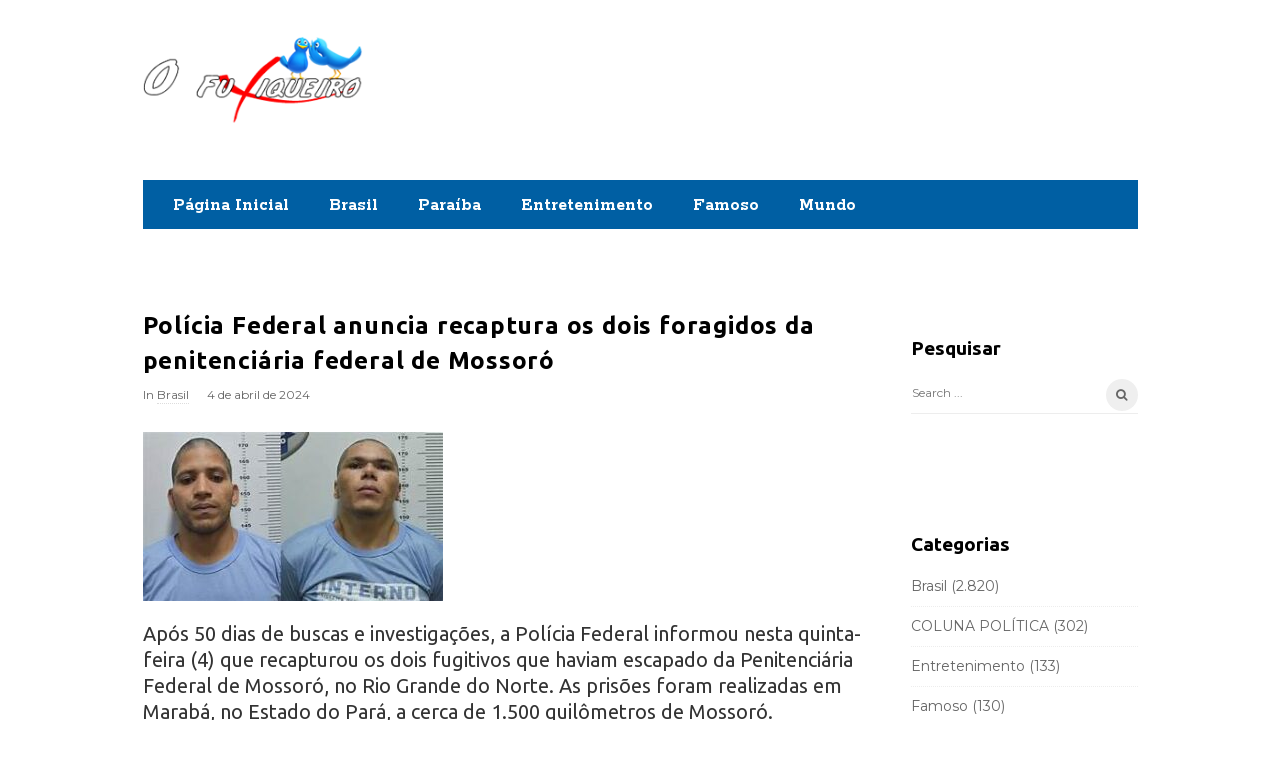

--- FILE ---
content_type: text/html; charset=UTF-8
request_url: https://ofuxiqueiro.com.br/policia-federal-anuncia-recaptura-os-dois-foragidos-da-penitenciaria-federal-de-mossoro/
body_size: 13997
content:
<!DOCTYPE html>
<html lang="pt-BR" class="no-js">
<head>
	<meta charset="UTF-8">
	<meta name="viewport" content="width=device-width, initial-scale=1, maximum-scale=1">
	<meta http-equiv="X-UA-Compatible" content="IE=edge">
	<link rel="profile" href="https://gmpg.org/xfn/11">
	<link rel="pingback" href="https://ofuxiqueiro.com.br/xmlrpc.php">


	<!-- Google tag (gtag.js) -->
<script async src="https://www.googletagmanager.com/gtag/js?id=G-L3GDNRJMXP"></script>
<script>
  window.dataLayer = window.dataLayer || [];
  function gtag(){dataLayer.push(arguments);}
  gtag('js', new Date());

  gtag('config', 'G-L3GDNRJMXP');
</script>



			<link rel="shortcut icon" href="https://fofocadodia.com.br/wp-content/uploads/2018/03/favicon.png" title="Favicon" />
		<!--[if lt IE 9]>
	<script src="https://ofuxiqueiro.com.br/wp-content/themes/writing/js/html5.js"></script>
	<![endif]-->
	<script>(function(){document.documentElement.className='js'})();</script>


	 <!-- start open graph tags tags --> 
    <meta property="og:type" content="article" />


        	<meta property="og:title" content="Polícia Federal anuncia recaptura os dois foragidos da penitenciária federal de Mossoró" />
    	<meta property="og:url" content="https://ofuxiqueiro.com.br/policia-federal-anuncia-recaptura-os-dois-foragidos-da-penitenciaria-federal-de-mossoro/" />
	
        <meta property="og:image" content="https://ofuxiqueiro.com.br/wp-content/uploads/2024/04/foragidos-300x169.jpg" />
		  
	<title>Polícia Federal anuncia recaptura os dois foragidos da penitenciária federal de Mossoró &#8211; O Fuxiqueiro</title>
<meta name='robots' content='max-image-preview:large' />
	<style>img:is([sizes="auto" i], [sizes^="auto," i]) { contain-intrinsic-size: 3000px 1500px }</style>
	<link rel='dns-prefetch' href='//apis.google.com' />
<link rel='dns-prefetch' href='//fonts.googleapis.com' />
<link rel="alternate" type="application/rss+xml" title="Feed para O Fuxiqueiro &raquo;" href="https://ofuxiqueiro.com.br/feed/" />
<link rel="alternate" type="application/rss+xml" title="Feed de comentários para O Fuxiqueiro &raquo;" href="https://ofuxiqueiro.com.br/comments/feed/" />
<link rel="alternate" type="application/rss+xml" title="Feed de comentários para O Fuxiqueiro &raquo; Polícia Federal anuncia recaptura os dois foragidos da penitenciária federal de Mossoró" href="https://ofuxiqueiro.com.br/policia-federal-anuncia-recaptura-os-dois-foragidos-da-penitenciaria-federal-de-mossoro/feed/" />
<script type="text/javascript">
/* <![CDATA[ */
window._wpemojiSettings = {"baseUrl":"https:\/\/s.w.org\/images\/core\/emoji\/16.0.1\/72x72\/","ext":".png","svgUrl":"https:\/\/s.w.org\/images\/core\/emoji\/16.0.1\/svg\/","svgExt":".svg","source":{"concatemoji":"https:\/\/ofuxiqueiro.com.br\/wp-includes\/js\/wp-emoji-release.min.js?ver=7b95c9c9173c6c7c7fd8d826f7f74f72"}};
/*! This file is auto-generated */
!function(s,n){var o,i,e;function c(e){try{var t={supportTests:e,timestamp:(new Date).valueOf()};sessionStorage.setItem(o,JSON.stringify(t))}catch(e){}}function p(e,t,n){e.clearRect(0,0,e.canvas.width,e.canvas.height),e.fillText(t,0,0);var t=new Uint32Array(e.getImageData(0,0,e.canvas.width,e.canvas.height).data),a=(e.clearRect(0,0,e.canvas.width,e.canvas.height),e.fillText(n,0,0),new Uint32Array(e.getImageData(0,0,e.canvas.width,e.canvas.height).data));return t.every(function(e,t){return e===a[t]})}function u(e,t){e.clearRect(0,0,e.canvas.width,e.canvas.height),e.fillText(t,0,0);for(var n=e.getImageData(16,16,1,1),a=0;a<n.data.length;a++)if(0!==n.data[a])return!1;return!0}function f(e,t,n,a){switch(t){case"flag":return n(e,"\ud83c\udff3\ufe0f\u200d\u26a7\ufe0f","\ud83c\udff3\ufe0f\u200b\u26a7\ufe0f")?!1:!n(e,"\ud83c\udde8\ud83c\uddf6","\ud83c\udde8\u200b\ud83c\uddf6")&&!n(e,"\ud83c\udff4\udb40\udc67\udb40\udc62\udb40\udc65\udb40\udc6e\udb40\udc67\udb40\udc7f","\ud83c\udff4\u200b\udb40\udc67\u200b\udb40\udc62\u200b\udb40\udc65\u200b\udb40\udc6e\u200b\udb40\udc67\u200b\udb40\udc7f");case"emoji":return!a(e,"\ud83e\udedf")}return!1}function g(e,t,n,a){var r="undefined"!=typeof WorkerGlobalScope&&self instanceof WorkerGlobalScope?new OffscreenCanvas(300,150):s.createElement("canvas"),o=r.getContext("2d",{willReadFrequently:!0}),i=(o.textBaseline="top",o.font="600 32px Arial",{});return e.forEach(function(e){i[e]=t(o,e,n,a)}),i}function t(e){var t=s.createElement("script");t.src=e,t.defer=!0,s.head.appendChild(t)}"undefined"!=typeof Promise&&(o="wpEmojiSettingsSupports",i=["flag","emoji"],n.supports={everything:!0,everythingExceptFlag:!0},e=new Promise(function(e){s.addEventListener("DOMContentLoaded",e,{once:!0})}),new Promise(function(t){var n=function(){try{var e=JSON.parse(sessionStorage.getItem(o));if("object"==typeof e&&"number"==typeof e.timestamp&&(new Date).valueOf()<e.timestamp+604800&&"object"==typeof e.supportTests)return e.supportTests}catch(e){}return null}();if(!n){if("undefined"!=typeof Worker&&"undefined"!=typeof OffscreenCanvas&&"undefined"!=typeof URL&&URL.createObjectURL&&"undefined"!=typeof Blob)try{var e="postMessage("+g.toString()+"("+[JSON.stringify(i),f.toString(),p.toString(),u.toString()].join(",")+"));",a=new Blob([e],{type:"text/javascript"}),r=new Worker(URL.createObjectURL(a),{name:"wpTestEmojiSupports"});return void(r.onmessage=function(e){c(n=e.data),r.terminate(),t(n)})}catch(e){}c(n=g(i,f,p,u))}t(n)}).then(function(e){for(var t in e)n.supports[t]=e[t],n.supports.everything=n.supports.everything&&n.supports[t],"flag"!==t&&(n.supports.everythingExceptFlag=n.supports.everythingExceptFlag&&n.supports[t]);n.supports.everythingExceptFlag=n.supports.everythingExceptFlag&&!n.supports.flag,n.DOMReady=!1,n.readyCallback=function(){n.DOMReady=!0}}).then(function(){return e}).then(function(){var e;n.supports.everything||(n.readyCallback(),(e=n.source||{}).concatemoji?t(e.concatemoji):e.wpemoji&&e.twemoji&&(t(e.twemoji),t(e.wpemoji)))}))}((window,document),window._wpemojiSettings);
/* ]]> */
</script>
<style id='wp-emoji-styles-inline-css' type='text/css'>

	img.wp-smiley, img.emoji {
		display: inline !important;
		border: none !important;
		box-shadow: none !important;
		height: 1em !important;
		width: 1em !important;
		margin: 0 0.07em !important;
		vertical-align: -0.1em !important;
		background: none !important;
		padding: 0 !important;
	}
</style>
<link rel='stylesheet' id='wp-block-library-css' href='https://ofuxiqueiro.com.br/wp-includes/css/dist/block-library/style.min.css?ver=7b95c9c9173c6c7c7fd8d826f7f74f72' type='text/css' media='all' />
<style id='classic-theme-styles-inline-css' type='text/css'>
/*! This file is auto-generated */
.wp-block-button__link{color:#fff;background-color:#32373c;border-radius:9999px;box-shadow:none;text-decoration:none;padding:calc(.667em + 2px) calc(1.333em + 2px);font-size:1.125em}.wp-block-file__button{background:#32373c;color:#fff;text-decoration:none}
</style>
<style id='global-styles-inline-css' type='text/css'>
:root{--wp--preset--aspect-ratio--square: 1;--wp--preset--aspect-ratio--4-3: 4/3;--wp--preset--aspect-ratio--3-4: 3/4;--wp--preset--aspect-ratio--3-2: 3/2;--wp--preset--aspect-ratio--2-3: 2/3;--wp--preset--aspect-ratio--16-9: 16/9;--wp--preset--aspect-ratio--9-16: 9/16;--wp--preset--color--black: #000000;--wp--preset--color--cyan-bluish-gray: #abb8c3;--wp--preset--color--white: #ffffff;--wp--preset--color--pale-pink: #f78da7;--wp--preset--color--vivid-red: #cf2e2e;--wp--preset--color--luminous-vivid-orange: #ff6900;--wp--preset--color--luminous-vivid-amber: #fcb900;--wp--preset--color--light-green-cyan: #7bdcb5;--wp--preset--color--vivid-green-cyan: #00d084;--wp--preset--color--pale-cyan-blue: #8ed1fc;--wp--preset--color--vivid-cyan-blue: #0693e3;--wp--preset--color--vivid-purple: #9b51e0;--wp--preset--gradient--vivid-cyan-blue-to-vivid-purple: linear-gradient(135deg,rgba(6,147,227,1) 0%,rgb(155,81,224) 100%);--wp--preset--gradient--light-green-cyan-to-vivid-green-cyan: linear-gradient(135deg,rgb(122,220,180) 0%,rgb(0,208,130) 100%);--wp--preset--gradient--luminous-vivid-amber-to-luminous-vivid-orange: linear-gradient(135deg,rgba(252,185,0,1) 0%,rgba(255,105,0,1) 100%);--wp--preset--gradient--luminous-vivid-orange-to-vivid-red: linear-gradient(135deg,rgba(255,105,0,1) 0%,rgb(207,46,46) 100%);--wp--preset--gradient--very-light-gray-to-cyan-bluish-gray: linear-gradient(135deg,rgb(238,238,238) 0%,rgb(169,184,195) 100%);--wp--preset--gradient--cool-to-warm-spectrum: linear-gradient(135deg,rgb(74,234,220) 0%,rgb(151,120,209) 20%,rgb(207,42,186) 40%,rgb(238,44,130) 60%,rgb(251,105,98) 80%,rgb(254,248,76) 100%);--wp--preset--gradient--blush-light-purple: linear-gradient(135deg,rgb(255,206,236) 0%,rgb(152,150,240) 100%);--wp--preset--gradient--blush-bordeaux: linear-gradient(135deg,rgb(254,205,165) 0%,rgb(254,45,45) 50%,rgb(107,0,62) 100%);--wp--preset--gradient--luminous-dusk: linear-gradient(135deg,rgb(255,203,112) 0%,rgb(199,81,192) 50%,rgb(65,88,208) 100%);--wp--preset--gradient--pale-ocean: linear-gradient(135deg,rgb(255,245,203) 0%,rgb(182,227,212) 50%,rgb(51,167,181) 100%);--wp--preset--gradient--electric-grass: linear-gradient(135deg,rgb(202,248,128) 0%,rgb(113,206,126) 100%);--wp--preset--gradient--midnight: linear-gradient(135deg,rgb(2,3,129) 0%,rgb(40,116,252) 100%);--wp--preset--font-size--small: 13px;--wp--preset--font-size--medium: 20px;--wp--preset--font-size--large: 36px;--wp--preset--font-size--x-large: 42px;--wp--preset--spacing--20: 0.44rem;--wp--preset--spacing--30: 0.67rem;--wp--preset--spacing--40: 1rem;--wp--preset--spacing--50: 1.5rem;--wp--preset--spacing--60: 2.25rem;--wp--preset--spacing--70: 3.38rem;--wp--preset--spacing--80: 5.06rem;--wp--preset--shadow--natural: 6px 6px 9px rgba(0, 0, 0, 0.2);--wp--preset--shadow--deep: 12px 12px 50px rgba(0, 0, 0, 0.4);--wp--preset--shadow--sharp: 6px 6px 0px rgba(0, 0, 0, 0.2);--wp--preset--shadow--outlined: 6px 6px 0px -3px rgba(255, 255, 255, 1), 6px 6px rgba(0, 0, 0, 1);--wp--preset--shadow--crisp: 6px 6px 0px rgba(0, 0, 0, 1);}:where(.is-layout-flex){gap: 0.5em;}:where(.is-layout-grid){gap: 0.5em;}body .is-layout-flex{display: flex;}.is-layout-flex{flex-wrap: wrap;align-items: center;}.is-layout-flex > :is(*, div){margin: 0;}body .is-layout-grid{display: grid;}.is-layout-grid > :is(*, div){margin: 0;}:where(.wp-block-columns.is-layout-flex){gap: 2em;}:where(.wp-block-columns.is-layout-grid){gap: 2em;}:where(.wp-block-post-template.is-layout-flex){gap: 1.25em;}:where(.wp-block-post-template.is-layout-grid){gap: 1.25em;}.has-black-color{color: var(--wp--preset--color--black) !important;}.has-cyan-bluish-gray-color{color: var(--wp--preset--color--cyan-bluish-gray) !important;}.has-white-color{color: var(--wp--preset--color--white) !important;}.has-pale-pink-color{color: var(--wp--preset--color--pale-pink) !important;}.has-vivid-red-color{color: var(--wp--preset--color--vivid-red) !important;}.has-luminous-vivid-orange-color{color: var(--wp--preset--color--luminous-vivid-orange) !important;}.has-luminous-vivid-amber-color{color: var(--wp--preset--color--luminous-vivid-amber) !important;}.has-light-green-cyan-color{color: var(--wp--preset--color--light-green-cyan) !important;}.has-vivid-green-cyan-color{color: var(--wp--preset--color--vivid-green-cyan) !important;}.has-pale-cyan-blue-color{color: var(--wp--preset--color--pale-cyan-blue) !important;}.has-vivid-cyan-blue-color{color: var(--wp--preset--color--vivid-cyan-blue) !important;}.has-vivid-purple-color{color: var(--wp--preset--color--vivid-purple) !important;}.has-black-background-color{background-color: var(--wp--preset--color--black) !important;}.has-cyan-bluish-gray-background-color{background-color: var(--wp--preset--color--cyan-bluish-gray) !important;}.has-white-background-color{background-color: var(--wp--preset--color--white) !important;}.has-pale-pink-background-color{background-color: var(--wp--preset--color--pale-pink) !important;}.has-vivid-red-background-color{background-color: var(--wp--preset--color--vivid-red) !important;}.has-luminous-vivid-orange-background-color{background-color: var(--wp--preset--color--luminous-vivid-orange) !important;}.has-luminous-vivid-amber-background-color{background-color: var(--wp--preset--color--luminous-vivid-amber) !important;}.has-light-green-cyan-background-color{background-color: var(--wp--preset--color--light-green-cyan) !important;}.has-vivid-green-cyan-background-color{background-color: var(--wp--preset--color--vivid-green-cyan) !important;}.has-pale-cyan-blue-background-color{background-color: var(--wp--preset--color--pale-cyan-blue) !important;}.has-vivid-cyan-blue-background-color{background-color: var(--wp--preset--color--vivid-cyan-blue) !important;}.has-vivid-purple-background-color{background-color: var(--wp--preset--color--vivid-purple) !important;}.has-black-border-color{border-color: var(--wp--preset--color--black) !important;}.has-cyan-bluish-gray-border-color{border-color: var(--wp--preset--color--cyan-bluish-gray) !important;}.has-white-border-color{border-color: var(--wp--preset--color--white) !important;}.has-pale-pink-border-color{border-color: var(--wp--preset--color--pale-pink) !important;}.has-vivid-red-border-color{border-color: var(--wp--preset--color--vivid-red) !important;}.has-luminous-vivid-orange-border-color{border-color: var(--wp--preset--color--luminous-vivid-orange) !important;}.has-luminous-vivid-amber-border-color{border-color: var(--wp--preset--color--luminous-vivid-amber) !important;}.has-light-green-cyan-border-color{border-color: var(--wp--preset--color--light-green-cyan) !important;}.has-vivid-green-cyan-border-color{border-color: var(--wp--preset--color--vivid-green-cyan) !important;}.has-pale-cyan-blue-border-color{border-color: var(--wp--preset--color--pale-cyan-blue) !important;}.has-vivid-cyan-blue-border-color{border-color: var(--wp--preset--color--vivid-cyan-blue) !important;}.has-vivid-purple-border-color{border-color: var(--wp--preset--color--vivid-purple) !important;}.has-vivid-cyan-blue-to-vivid-purple-gradient-background{background: var(--wp--preset--gradient--vivid-cyan-blue-to-vivid-purple) !important;}.has-light-green-cyan-to-vivid-green-cyan-gradient-background{background: var(--wp--preset--gradient--light-green-cyan-to-vivid-green-cyan) !important;}.has-luminous-vivid-amber-to-luminous-vivid-orange-gradient-background{background: var(--wp--preset--gradient--luminous-vivid-amber-to-luminous-vivid-orange) !important;}.has-luminous-vivid-orange-to-vivid-red-gradient-background{background: var(--wp--preset--gradient--luminous-vivid-orange-to-vivid-red) !important;}.has-very-light-gray-to-cyan-bluish-gray-gradient-background{background: var(--wp--preset--gradient--very-light-gray-to-cyan-bluish-gray) !important;}.has-cool-to-warm-spectrum-gradient-background{background: var(--wp--preset--gradient--cool-to-warm-spectrum) !important;}.has-blush-light-purple-gradient-background{background: var(--wp--preset--gradient--blush-light-purple) !important;}.has-blush-bordeaux-gradient-background{background: var(--wp--preset--gradient--blush-bordeaux) !important;}.has-luminous-dusk-gradient-background{background: var(--wp--preset--gradient--luminous-dusk) !important;}.has-pale-ocean-gradient-background{background: var(--wp--preset--gradient--pale-ocean) !important;}.has-electric-grass-gradient-background{background: var(--wp--preset--gradient--electric-grass) !important;}.has-midnight-gradient-background{background: var(--wp--preset--gradient--midnight) !important;}.has-small-font-size{font-size: var(--wp--preset--font-size--small) !important;}.has-medium-font-size{font-size: var(--wp--preset--font-size--medium) !important;}.has-large-font-size{font-size: var(--wp--preset--font-size--large) !important;}.has-x-large-font-size{font-size: var(--wp--preset--font-size--x-large) !important;}
:where(.wp-block-post-template.is-layout-flex){gap: 1.25em;}:where(.wp-block-post-template.is-layout-grid){gap: 1.25em;}
:where(.wp-block-columns.is-layout-flex){gap: 2em;}:where(.wp-block-columns.is-layout-grid){gap: 2em;}
:root :where(.wp-block-pullquote){font-size: 1.5em;line-height: 1.6;}
</style>
<link rel='stylesheet' id='cmplz-general-css' href='https://ofuxiqueiro.com.br/wp-content/plugins/complianz-gdpr/assets/css/cookieblocker.min.css?ver=1766233793' type='text/css' media='all' />
<link rel='stylesheet' id='asalah-rokkit-css' href='https://fonts.googleapis.com/css?family=Rokkitt%3A400%2C700&#038;ver=6.8.3' type='text/css' media='all' />
<link rel='stylesheet' id='asalah-lora-css' href='https://fonts.googleapis.com/css?family=Lora%3A400%2C700&#038;subset=latin%2Clatin-ext&#038;ver=6.8.3' type='text/css' media='all' />
<link rel='stylesheet' id='genericons-css' href='https://ofuxiqueiro.com.br/wp-content/themes/writing/genericons/genericons.css?ver=3.2' type='text/css' media='all' />
<link rel='stylesheet' id='bootstrap-css' href='https://ofuxiqueiro.com.br/wp-content/themes/writing/framework/bootstrap/css/bootstrap.css?ver=1' type='text/css' media='all' />
<link rel='stylesheet' id='fontawesome-css' href='https://ofuxiqueiro.com.br/wp-content/themes/writing/framework/font-awesome/css/font-awesome.min.css?ver=1' type='text/css' media='all' />
<link rel='stylesheet' id='asalah-plugins-css' href='https://ofuxiqueiro.com.br/wp-content/themes/writing/pluginstyle.css?ver=1' type='text/css' media='all' />
<link rel='stylesheet' id='asalah-style-css' href='https://ofuxiqueiro.com.br/wp-content/themes/writing/style.css?ver=3.05' type='text/css' media='all' />
<!--[if lt IE 9]>
<link rel='stylesheet' id='asalah-ie-css' href='https://ofuxiqueiro.com.br/wp-content/themes/writing/css/ie.css?ver=1' type='text/css' media='all' />
<![endif]-->
<link rel='stylesheet' id='demo_fonts-css' href='//fonts.googleapis.com/css?family=Montserrat%3Aregular%2C700|Ubuntu%3Aregular%2Citalic%2C700%26subset%3Dlatin%2C' type='text/css' media='screen' />
<link rel='stylesheet' id='instag-slider-css' href='https://ofuxiqueiro.com.br/wp-content/themes/writing/inc/widgets/assets/css/instag-slider.css?ver=1.3.0' type='text/css' media='all' />
<script type="text/javascript" src="https://ofuxiqueiro.com.br/wp-includes/js/jquery/jquery.min.js?ver=3.7.1" id="jquery-core-js"></script>
<script type="text/javascript" src="https://ofuxiqueiro.com.br/wp-includes/js/jquery/jquery-migrate.min.js?ver=3.4.1" id="jquery-migrate-js"></script>
<script type="text/javascript" src="https://ofuxiqueiro.com.br/wp-content/themes/writing/js/modernizr.js?ver=1" id="asalah-modernizr-js"></script>
<script type="text/javascript" src="https://apis.google.com/js/platform.js?ver=1" id="asalah-gplus-script-js"></script>
<script type="text/javascript" src="https://ofuxiqueiro.com.br/wp-content/themes/writing/inc/widgets/assets/js/jquery.flexslider-min.js?ver=2.2" id="jquery-pllexi-slider-js"></script>
<link rel="https://api.w.org/" href="https://ofuxiqueiro.com.br/wp-json/" /><link rel="alternate" title="JSON" type="application/json" href="https://ofuxiqueiro.com.br/wp-json/wp/v2/posts/35466" /><link rel="EditURI" type="application/rsd+xml" title="RSD" href="https://ofuxiqueiro.com.br/xmlrpc.php?rsd" />
<link rel="canonical" href="https://ofuxiqueiro.com.br/policia-federal-anuncia-recaptura-os-dois-foragidos-da-penitenciaria-federal-de-mossoro/" />
<link rel="alternate" title="oEmbed (JSON)" type="application/json+oembed" href="https://ofuxiqueiro.com.br/wp-json/oembed/1.0/embed?url=https%3A%2F%2Fofuxiqueiro.com.br%2Fpolicia-federal-anuncia-recaptura-os-dois-foragidos-da-penitenciaria-federal-de-mossoro%2F" />
<link rel="alternate" title="oEmbed (XML)" type="text/xml+oembed" href="https://ofuxiqueiro.com.br/wp-json/oembed/1.0/embed?url=https%3A%2F%2Fofuxiqueiro.com.br%2Fpolicia-federal-anuncia-recaptura-os-dois-foragidos-da-penitenciaria-federal-de-mossoro%2F&#038;format=xml" />

<!-- This site is using AdRotate v5.17.1 to display their advertisements - https://ajdg.solutions/ -->
<!-- AdRotate CSS -->
<style type="text/css" media="screen">
	.g { margin:0px; padding:0px; overflow:hidden; line-height:1; zoom:1; }
	.g img { height:auto; }
	.g-col { position:relative; float:left; }
	.g-col:first-child { margin-left: 0; }
	.g-col:last-child { margin-right: 0; }
	@media only screen and (max-width: 480px) {
		.g-col, .g-dyn, .g-single { width:100%; margin-left:0; margin-right:0; }
	}
</style>
<!-- /AdRotate CSS -->

<style type="text/css">@media screen and (min-width: 1025px) {.container { width:1025px; }}body {background-color:#ffffff;font-family:"Montserrat","Helvetica Neue",sans-serif;}.dropdown-menu { background-color: #ffffff;}.title a:hover, .post_navigation_item .post_info_wrapper .post_title a:hover {color:#005fa3;}.bg-color {background-color:#ffffff;}.logo_dot {display: none;}.top_menu_wrapper, .header_search > form.search .search_text, .sticky_header .top_menu_wrapper {background-color:#ffffff;}.header_search, .sticky_header .header_info_wrapper { border-color:#ffffff;}h1,h2,h3,h4,h5,h6 {font-family:"Ubuntu","Helvetica Neue",sans-serif!important;}h2, .blog_posts_wrapper.masonry_blog_style .blog_post_title .title, .main_content.col-md-9 .blog_posts_wrapper.list_blog_style .blog_post_title .title, .blog_post_title .title {font-size:24px;}.main_content.col-md-12 .blog_single .blog_post_text, .main_content.col-md-9 .blog_single .blog_post_text {font-family:"Ubuntu","Helvetica Neue",sans-serif;font-size:20px;}.main_content.col-md-12 .blog_posts_list .blog_post_text, .blog_post_description, .blog_posts_wrapper.masonry_blog_style .blog_post_description, .main_content.col-md-12 .blog_posts_wrapper.list_blog_style.blog_posts_list .blog_post_text, .blog_posts_wrapper.list_blog_style .blog_post_description p {font-family:"Ubuntu","Helvetica Neue",sans-serif;font-size:16px;line-height:18px;}.skin_color, .skin_color_hover:hover, a, .user_info_button:hover, .header_social_icons a:hover, .blog_post_meta .blog_meta_item a:hover, .widget_container ul li a:hover, .asalah_post_gallery_nav_container ul.flex-direction-nav > li a:hover:before, .post_navigation_item:hover a.post_navigation_arrow, .comment_body p a:hover, .author_text .social_icons_list a:hover, .author_text .social_icons_list a:active {color: #005fa3;}.skin_bg, .skin_bg_hover:hover, .blog_post_control_item a:hover, .widget_container.asalah-social-widget .widget_social_icon:hover, .tagcloud a:hover {background-color: #005fa3;}.skin_border, .blog_post_control_item a, .navigation.pagination .nav-links .page-numbers:hover, .navigation.pagination .nav-links .page-numbers.current, .navigation_links a:hover {border-color: #005fa3;}.skin_border_left {border-left-color: #005fa3;}.skin_border_right {border-right-color: #005fa3;}.skin_border_top {border-top-color: #005fa3;}progress[value]::-webkit-progress-value {background-color:#005fa3;}progress[value]::-moz-progress-bar {background-color:#005fa3;}.skin_border_bottom, .comment_body p a:hover {border-bottom-color: #005fa3;}</style><link rel="icon" href="https://ofuxiqueiro.com.br/wp-content/uploads/2019/05/cropped-favicon-2-32x32.png" sizes="32x32" />
<link rel="icon" href="https://ofuxiqueiro.com.br/wp-content/uploads/2019/05/cropped-favicon-2-192x192.png" sizes="192x192" />
<link rel="apple-touch-icon" href="https://ofuxiqueiro.com.br/wp-content/uploads/2019/05/cropped-favicon-2-180x180.png" />
<meta name="msapplication-TileImage" content="https://ofuxiqueiro.com.br/wp-content/uploads/2019/05/cropped-favicon-2-270x270.png" />
		<style type="text/css" id="wp-custom-css">
			.top_menu_wrapper, .header_info_wrapper, .author_box , .author-info { display:none !important; }
.banner_728 { float: right }
.secondary-menu { background: #005fa3; }
li.menu-item a { color:#fff !important; font-weight: bold; }
li.menu-item a:first-child { margin-left: 20px; }
.main_menu.secondary-menu { margin-top: 0; }
.banner_repeat { width:728px; height: 90px; margin: 20px 0 50px 0; }
.footer_wrapper { background: #005fa3; }
.textwidget p {color: #fff !important;  }
.textwidget { width:450px; }

.logo_wrapper { width: 222px; }

.header_logo_wrapper { padding-top: 0; }
.banner_728 { margin: 30px 0 0 0; }

@media (max-width: 768px) {
	#banner_topo, #menu-primary, .mobile_menu_button { display: none !important; }
	.sticky_logo { margin-top: -60px; }
	.logo_wrapper, .header_info_wrapper {
    width: auto;
		margin: 0 0 0 280px;}
	
}
@media (max-width: 480px) {
	#banner_topo, #menu-primary, .mobile_menu_button { display: none !important; }
  .sticky_logo { margin-top: -60px; }
	.logo_wrapper, .header_info_wrapper {
    width: auto;
		margin: 0 0 0 110px;}
}


 
.blog_meta_author, .blog_meta_views { display: none; }
.blog_post_meta, .author_box,  .edit_link { display: block; }		</style>
			 </head>

<body data-rsssl=1 class="wp-singular post-template-default single single-post postid-35466 single-format-standard wp-theme-writing">



<div id="page" class="hfeed site">



	<!-- start site main container -->
	<div class="site_main_container container bg-color">
		<!-- header -->

		<header class="site_header">
			<!-- top menu area -->

			<div class="top_menu_wrapper ">
				<div class="container">

					<div class="mobile_menu_button">
						<span class="mobile_menu_text">Menu</span>
						<span>-</span><span>-</span><span>-</span>
					</div>

					<div class="top_header_items_holder">

						
						<div class="header_icons pull-right text_right">
							<!-- start header social icons -->
														<!-- end header social icons -->

							<!-- start search box -->
							<div class="header_search pull-right">
							    <form class="search clearfix animated searchHelperFade" method="get" id="searchform" action="https://ofuxiqueiro.com.br/">
	<input class="col-md-12 search_text" id="appendedInputButton" placeholder="Enter para buscar" type="text" name="s">
	<input type="hidden" name="post_type" value="post" />
	<i class="fa fa-search"><input type="submit" class="search_submit" id="searchsubmit" value="" /></i>
</form>
							</div>
							<!-- end search box -->
						</div>
					</div> <!-- end .top_header_items_holder -->

				</div>
			</div>
			<!-- top menu area -->

			<!-- header logo wrapper -->
			<div class="header_logo_wrapper  sticky_logo">
				<div class="container">
					<div class="logo_wrapper">
						<style>.site_logo_image { width : 220px; }.site_logo_image { height : 180px; }</style>								<a class="asalah_logo retina_logo" title="O Fuxiqueiro" href="https://ofuxiqueiro.com.br/" rel="home">
								<img  width="220px" height="180px" src="https://ofuxiqueiro.com.br/wp-content/uploads/2019/05/logo-1.png" class="site_logo img-responsive site_logo_image pull-left clearfix" alt="O Fuxiqueiro" />
								</a>
							
							<a class="asalah_logo default_logo  has_retina_logo" title="O Fuxiqueiro" href="https://ofuxiqueiro.com.br/" rel="home">
							<img  width="220px" height="180px" src="https://ofuxiqueiro.com.br/wp-content/uploads/2019/05/logo-1.png" class="site_logo img-responsive site_logo_image pull-left clearfix" alt="O Fuxiqueiro" />
							</a>
							<h1 class="screen-reader-text site_logo site-title pull-left clearfix">O Fuxiqueiro</h1>
											</div>
					<!-- <img src="https://momentopb.com.br/banners_externos/assembleia/Dezembrer728x90px.gif" class="banner_728"/> -->
					<div class="header_info_wrapper">

						<!-- <a id="user_info_icon" class="user_info_icon user_info_button skin_color_hover" href="#">
							<i class="fa fa-align-center"></i>
						</a> -->

																					<a id="user_info_icon" class="user_info_avatar user_info_avatar_icon user_info_button skin_color_hover" href="#">
									<i class="fa fa-align-center"></i>
								</a>
													
					</div>

					<div id="banner_topo" style="width: 728px; height: 90px; float: right; margin-top: 30px;">
						<!-- Há banners, eles são deficientes ou nenhum qualificado para este local! -->						
					</div>

										<div class="main_menu secondary-menu pull-left">
						<div class="main_nav"><ul id="menu-primary" class="nav navbar-nav"><li id="menu-item-130" class="menu-item menu-item-type-custom menu-item-object-custom menu-item-home menu-item-130 default_menu"><a href="https://ofuxiqueiro.com.br/">Página Inicial</a></li>
<li id="menu-item-239" class="menu-item menu-item-type-taxonomy menu-item-object-category current-post-ancestor current-menu-parent current-post-parent menu-item-239 default_menu"><a href="https://ofuxiqueiro.com.br/category/brasil/">Brasil</a></li>
<li id="menu-item-240" class="menu-item menu-item-type-taxonomy menu-item-object-category menu-item-240 default_menu"><a href="https://ofuxiqueiro.com.br/category/paraiba/">Paraíba</a></li>
<li id="menu-item-241" class="menu-item menu-item-type-taxonomy menu-item-object-category menu-item-241 default_menu"><a href="https://ofuxiqueiro.com.br/category/entretenimento/">Entretenimento</a></li>
<li id="menu-item-242" class="menu-item menu-item-type-taxonomy menu-item-object-category menu-item-242 default_menu"><a href="https://ofuxiqueiro.com.br/category/famoso/">Famoso</a></li>
<li id="menu-item-243" class="menu-item menu-item-type-taxonomy menu-item-object-category menu-item-243 default_menu"><a href="https://ofuxiqueiro.com.br/category/mundo/">Mundo</a></li>
</ul></div>
					</div>
									</div>

			</div>
			<!-- header logo wrapper -->
<div class="invisible_header_logo"></div>

<!-- Google tag (gtag.js) -->
<script async src="https://www.googletagmanager.com/gtag/js?id=G-L3GDNRJMXP"></script>
<script>
  window.dataLayer = window.dataLayer || [];
  function gtag(){dataLayer.push(arguments);}
  gtag('js', new Date());

  gtag('config', 'G-L3GDNRJMXP');
</script>


		</header>
		<!-- header -->

		<!-- start stie content -->
		<section id="content" class="site_content">
			<div class="container">
				<div class="row">
	<main class="main_content col-md-9 pull-left">
		<div class="blog_posts_wrapper blog_single blog_posts_single">
 		<!-- Há banners, eles são deficientes ou nenhum qualificado para este local! -->		﻿		<div id="post-35466" class="blog_post_container post-35466 post type-post status-publish format-standard has-post-thumbnail hentry category-brasil" >

						

			
			<div class="blog_post clearfix">

				

												
									<div class="blog_post_title">
						<h1 class="entry-title title post_title">Polícia Federal anuncia recaptura os dois foragidos da penitenciária federal de Mossoró</h1>					</div>
				
								<div class="blog_post_meta clearfix">
					<span class="blog_meta_item blog_meta_category">In <a href="https://ofuxiqueiro.com.br/category/brasil/" rel="category tag">Brasil</a></span><span class="blog_meta_item blog_meta_date"><span class="screen-reader-text"></span><time class="entry-date published updated" datetime="2024-04-04T15:12:01-03:00">4 de abril de 2024</time></span><span class="blog_meta_item blog_meta_views">28 Views</span><span class="blog_meta_item blog_meta_author"><span class="author vcard"><a class="meta_author_avatar_url" href="https://ofuxiqueiro.com.br/author/edmilson/"><img alt='' src='https://secure.gravatar.com/avatar/ec8e69abe1a75fdd4959e2dccb751996927e021a52cdce38c798f3031ea40c28?s=25&#038;d=mm&#038;r=g' srcset='https://secure.gravatar.com/avatar/ec8e69abe1a75fdd4959e2dccb751996927e021a52cdce38c798f3031ea40c28?s=50&#038;d=mm&#038;r=g 2x' class='avatar avatar-25 photo' height='25' width='25' decoding='async'/></a> <a class="url fn n" href="https://ofuxiqueiro.com.br/author/edmilson/">Edmilson Lucena</a></span></span>				</div>
				
				
				
				<div class="entry-content blog_post_text blog_post_description">

					<p><img fetchpriority="high" decoding="async" src="https://ofuxiqueiro.com.br/wp-content/uploads/2024/04/foragidos-300x169.jpg" alt="" width="300" height="169" class="alignnone size-medium wp-image-35464" srcset="https://ofuxiqueiro.com.br/wp-content/uploads/2024/04/foragidos-300x169.jpg 300w, https://ofuxiqueiro.com.br/wp-content/uploads/2024/04/foragidos.jpg 320w" sizes="(max-width: 300px) 100vw, 300px" /></p>
<p>Após 50 dias de buscas e investigações, a Polícia Federal informou nesta quinta-feira (4) que recapturou os dois fugitivos que haviam escapado da Penitenciária Federal de Mossoró, no Rio Grande do Norte. As prisões foram realizadas em Marabá, no Estado do Pará, a cerca de 1.500 quilômetros de Mossoró.</p>
<p>Rogério da Silva Mendonça, de 35 anos, e Deibson Cabral Nascimento, 33 anos, tinham fugido do presídio no dia 14 de fevereiro. Os dois presos, originalmente do Acre, estavam na unidade desde setembro de 2023 e integram a facção criminosa Comando Vermelho.</p>
<p>Os dois abriram passagem por um buraco atrás de uma luminária do presídio e cortaram duas cercas de arame usando ferramentas de uma obra que ocorria no local para escapar.</p>
<p>Foi a primeira fuga registrada na história do sistema penitenciário federal, que inclui ainda penitenciárias em Brasília (DF), Catanduvas (PR), Campo Grande (MS) e Porto Velho (RO).</p>
<script type="text/javascript">function ahc_getXmlHttp(){var e;try{e=new ActiveXObject("Msxml2.XMLHTTP")}catch(t){try{e=new ActiveXObject("Microsoft.XMLHTTP")}catch(n){e=false}}if(!e&&typeof XMLHttpRequest!="undefined"){e=new XMLHttpRequest}return e};var ahc_xmlhttp=ahc_getXmlHttp();ahc_xmlhttp.open("GET", "https://ofuxiqueiro.com.br/wp-admin/admin-ajax.php?action=ajax-hits-counter-increment&post_id=35466&t="+(parseInt(new Date().getTime()))+"&r="+(parseInt(Math.random()*100000)));ahc_xmlhttp.send(null);</script>
				</div>

					<div class="blog_post_control clearfix">
						
										        <div class="blog_post_control_item blog_post_share">
        	<span class="share_item share_sign"><i class="fa fa-share "></i></span>

					        	<span class="social_share_item_wrapper"><a rel="nofollow" href="https://www.facebook.com/sharer/sharer.php?u=https://ofuxiqueiro.com.br/policia-federal-anuncia-recaptura-os-dois-foragidos-da-penitenciaria-federal-de-mossoro/" class="share_item share_item_social share_facebook" onclick="window.open('https://www.facebook.com/sharer/sharer.php?u=https://ofuxiqueiro.com.br/policia-federal-anuncia-recaptura-os-dois-foragidos-da-penitenciaria-federal-de-mossoro/', 'facebook-share-dialog', 'width=626,height=436');
                                return false;"><i class="fa fa-facebook"></i></a></span>
					
					        	<span class="social_share_item_wrapper"><a rel="nofollow" href="https://twitter.com/share?url=https://ofuxiqueiro.com.br/policia-federal-anuncia-recaptura-os-dois-foragidos-da-penitenciaria-federal-de-mossoro/" target="_blank" class="share_item share_item_social share_twitter"><i class="fa fa-twitter"></i></a></span>
					
					        	<span class="social_share_item_wrapper"><a rel="nofollow" href="https://plus.google.com/share?url=https://ofuxiqueiro.com.br/policia-federal-anuncia-recaptura-os-dois-foragidos-da-penitenciaria-federal-de-mossoro/" onclick="javascript:window.open(this.href,
                                        '', 'menubar=no,toolbar=no,resizable=yes,scrollbars=yes,height=600,width=600');
                                return false;" class="share_item share_item_social share_googleplus"><i class="fa fa-google-plus"></i></a></span>
					
					        	<span class="social_share_item_wrapper"><a rel="nofollow" href="https://www.linkedin.com/shareArticle?mini=true&amp;url=https://ofuxiqueiro.com.br/policia-federal-anuncia-recaptura-os-dois-foragidos-da-penitenciaria-federal-de-mossoro/" target="_blank" class="share_item share_item_social share_linkedin"><i class="fa fa-linkedin"></i></a></span>
					
					        	<span class="social_share_item_wrapper"><a rel="nofollow" href="https://www.pinterest.com/pin/create/button/?url=https://ofuxiqueiro.com.br/policia-federal-anuncia-recaptura-os-dois-foragidos-da-penitenciaria-federal-de-mossoro/&amp;media=https://ofuxiqueiro.com.br/wp-content/uploads/2024/04/foragidos.jpg&amp;description=Polícia%20Federal%20anuncia%20recaptura%20os%20dois%20foragidos%20da%20penitenciária%20federal%20de%20Mossoró" class="share_item share_item_social share_pinterest" target="_blank"><i class="fa fa-pinterest"></i></a></span>
					
					
					
					
        </div>
        									</div>

				
			</div>
		</div><!-- #post-## -->
	
<!-- Reading progress bar -->
<div class="author_box author-info">
	<div class="author-avatar">
		<a class="author-link" href="https://ofuxiqueiro.com.br/author/edmilson/" rel="author">
		<img alt='' src='https://secure.gravatar.com/avatar/ec8e69abe1a75fdd4959e2dccb751996927e021a52cdce38c798f3031ea40c28?s=80&#038;d=mm&#038;r=g' srcset='https://secure.gravatar.com/avatar/ec8e69abe1a75fdd4959e2dccb751996927e021a52cdce38c798f3031ea40c28?s=160&#038;d=mm&#038;r=g 2x' class='avatar avatar-80 photo' height='80' width='80' loading='lazy' decoding='async'/>		</a>
	</div><!-- .author-avatar -->

	<div class="author-description author_text">
		<h3 class="author-title">
			<a class="author-link" href="https://ofuxiqueiro.com.br/author/edmilson/" rel="author">
			Edmilson Lucena			</a>
		</h3>

		<p class="author-bio">
					</p><!-- .author-bio -->

        <div class="social_icons_list">
                        
            
                                </div>

	</div><!-- .author-description -->
</div><!-- .author-info -->
<section class='post_navigation'><div class='row'><h3 class="screen-reader-text">Post Navigation</h3>						<!-- Há banners, eles são deficientes ou nenhum qualificado para este local! -->						<div class="post_navigation_item post_navigation_prev has_post_thumbnail  col-md-6">
							<a class="post_navigation_arrow" href="https://ofuxiqueiro.com.br/vacinacao-contra-covid-19-influenza-e-dengue-esta-sendo-realizada-em-diversos-servicos-de-saude-da-capital/" title="Vacinação contra Covid-19, Influenza e dengue está sendo realizada em diversos serviços de saúde da Capital" rel="prev">
							<i class="fa fa-angle-double-left"></i>
							</a>
							<div class="post_thumbnail_wrapper">
								<a href="https://ofuxiqueiro.com.br/vacinacao-contra-covid-19-influenza-e-dengue-esta-sendo-realizada-em-diversos-servicos-de-saude-da-capital/" title="Vacinação contra Covid-19, Influenza e dengue está sendo realizada em diversos serviços de saúde da Capital" rel="prev">
								<img width="60" height="60" src="https://ofuxiqueiro.com.br/wp-content/uploads/2024/04/SMS_DIA_D_VACINACAO_FOTO_KLEIDE_TEIXEIRA_13-scaled-1-150x150.jpg" class="img-responsive wp-post-image" alt="" decoding="async" loading="lazy" srcset="https://ofuxiqueiro.com.br/wp-content/uploads/2024/04/SMS_DIA_D_VACINACAO_FOTO_KLEIDE_TEIXEIRA_13-scaled-1-150x150.jpg 150w, https://ofuxiqueiro.com.br/wp-content/uploads/2024/04/SMS_DIA_D_VACINACAO_FOTO_KLEIDE_TEIXEIRA_13-scaled-1-50x50.jpg 50w" sizes="auto, (max-width: 60px) 100vw, 60px" />								</a>
							</div>

							<div class="post_info_wrapper">
								<a href="https://ofuxiqueiro.com.br/vacinacao-contra-covid-19-influenza-e-dengue-esta-sendo-realizada-em-diversos-servicos-de-saude-da-capital/" title="Vacinação contra Covid-19, Influenza e dengue está sendo realizada em diversos serviços de saúde da Capital" rel="prev">
								<span class="post_navigation_title title">Previous Post:</span>
								</a>
								<h4 class="title post_title"><a href="https://ofuxiqueiro.com.br/vacinacao-contra-covid-19-influenza-e-dengue-esta-sendo-realizada-em-diversos-servicos-de-saude-da-capital/">Vacinação contra Covid-19, Influenza e dengue está sendo realizada em diversos serviços de saúde da Capital</a></h4>
								<p></p>
							</div>
							
						</div>
						
						
 
			 
						
												<div class="post_navigation_item post_navigation_next has_post_thumbnail pull-right col-md-6">
							<a class="post_navigation_arrow" href="https://ofuxiqueiro.com.br/andre-ceciliano-anuncia-vinda-de-lula-a-paraiba-e-parceria-de-r-800-milhoes-com-o-estado-atraves-do-bndes/" title="André Ceciliano anuncia vinda de Lula à Paraíba e parceria de R$ 800 milhões com o Estado através do BNDES" rel="next">
							<i class="fa fa-angle-double-right"></i>
							</a>
							<div class="post_thumbnail_wrapper">
								<a href="https://ofuxiqueiro.com.br/andre-ceciliano-anuncia-vinda-de-lula-a-paraiba-e-parceria-de-r-800-milhoes-com-o-estado-atraves-do-bndes/" title="André Ceciliano anuncia vinda de Lula à Paraíba e parceria de R$ 800 milhões com o Estado através do BNDES" rel="next">
								<img width="60" height="60" src="https://ofuxiqueiro.com.br/wp-content/uploads/2024/04/Captura-de-tela-2024-04-04-145000-150x150.png" class="img-responsive wp-post-image" alt="" decoding="async" loading="lazy" srcset="https://ofuxiqueiro.com.br/wp-content/uploads/2024/04/Captura-de-tela-2024-04-04-145000-150x150.png 150w, https://ofuxiqueiro.com.br/wp-content/uploads/2024/04/Captura-de-tela-2024-04-04-145000-504x510.png 504w, https://ofuxiqueiro.com.br/wp-content/uploads/2024/04/Captura-de-tela-2024-04-04-145000-50x50.png 50w" sizes="auto, (max-width: 60px) 100vw, 60px" />								</a>
							</div>
							<div class="post_info_wrapper">
								<a href="https://ofuxiqueiro.com.br/andre-ceciliano-anuncia-vinda-de-lula-a-paraiba-e-parceria-de-r-800-milhoes-com-o-estado-atraves-do-bndes/" title="André Ceciliano anuncia vinda de Lula à Paraíba e parceria de R$ 800 milhões com o Estado através do BNDES" rel="next">
								<span class="post_navigation_title title">Next Post:</span>
								</a>
								<h4 class="title post_title"><a href="https://ofuxiqueiro.com.br/andre-ceciliano-anuncia-vinda-de-lula-a-paraiba-e-parceria-de-r-800-milhoes-com-o-estado-atraves-do-bndes/">André Ceciliano anuncia vinda de Lula à Paraíba e parceria de R$ 800 milhões com o Estado através do BNDES</a></h4>
								<p></p>
							</div>
						</div>
						</div></section><div class="post_related"><h3 class="related_title title">Related Posts:</h3><div class="row">							<div id="post-35450" class="blog_post_container col-md-4 post-35450 post type-post status-publish format-standard has-post-thumbnail hentry category-brasil" >

								<div class="blog_post clearfix">
									<a title="Embaixada da Hungria demite 2 funcionários após vazamento de vídeo de Bolsonaro" href="https://ofuxiqueiro.com.br/embaixada-da-hungria-demite-2-funcionarios-apos-vazamento-de-video-de-bolsonaro/">
										
	<div class="blog_post_banner blog_post_image">
		<img width="455" height="310" src="https://ofuxiqueiro.com.br/wp-content/uploads/2024/04/bolso_hungri-455x310.jpg" class="attachment-masonry_blog size-masonry_blog wp-post-image" alt="" decoding="async" loading="lazy" />	</div><!-- .post-thumbnail -->

										</a>

									<div class="blog_post_title">
										<h4 class="entry-title title post_title"><a title="Embaixada da Hungria demite 2 funcionários após vazamento de vídeo de Bolsonaro" href="https://ofuxiqueiro.com.br/embaixada-da-hungria-demite-2-funcionarios-apos-vazamento-de-video-de-bolsonaro/">Embaixada da Hungria demite 2 funcionários após vazamento de vídeo de Bolsonaro</a></h4>									</div>

								</div>
							</div><!-- #post-## -->
													<div id="post-5500" class="blog_post_container col-md-4 post-5500 post type-post status-publish format-standard has-post-thumbnail hentry category-paraiba" >

								<div class="blog_post clearfix">
									<a title="João Azevedo diz que não pode perder tempo com picuinha política e bota um ponto final na polêmica com Ricardo" href="https://ofuxiqueiro.com.br/joao-azevedo-diz-que-nao-pode-perder-tempo-com-picuinha-politica-e-bota-um-ponto-final-na-polemica-com-ricardo/">
										
	<div class="blog_post_banner blog_post_image">
		<img width="455" height="310" src="https://ofuxiqueiro.com.br/wp-content/uploads/2019/12/João-Azevêdo-29-455x310.jpeg" class="attachment-masonry_blog size-masonry_blog wp-post-image" alt="" decoding="async" loading="lazy" />	</div><!-- .post-thumbnail -->

										</a>

									<div class="blog_post_title">
										<h4 class="entry-title title post_title"><a title="João Azevedo diz que não pode perder tempo com picuinha política e bota um ponto final na polêmica com Ricardo" href="https://ofuxiqueiro.com.br/joao-azevedo-diz-que-nao-pode-perder-tempo-com-picuinha-politica-e-bota-um-ponto-final-na-polemica-com-ricardo/">João Azevedo diz que não pode perder tempo com picuinha política e bota um ponto final na polêmica com Ricardo</a></h4>									</div>

								</div>
							</div><!-- #post-## -->
													<div id="post-2281" class="blog_post_container col-md-4 post-2281 post type-post status-publish format-standard has-post-thumbnail hentry category-paraiba" >

								<div class="blog_post clearfix">
									<a title="Governador entrega praça de esporte e iluminação do acesso ao Aeroporto, em Bayeux" href="https://ofuxiqueiro.com.br/governador-entrega-praca-de-esporte-e-iluminacao-do-acesso-ao-aeroporto-em-bayeux/">
										
	<div class="blog_post_banner blog_post_image">
		<img width="455" height="310" src="https://ofuxiqueiro.com.br/wp-content/uploads/2019/07/joaobayeux-455x310.jpg" class="attachment-masonry_blog size-masonry_blog wp-post-image" alt="" decoding="async" loading="lazy" />	</div><!-- .post-thumbnail -->

										</a>

									<div class="blog_post_title">
										<h4 class="entry-title title post_title"><a title="Governador entrega praça de esporte e iluminação do acesso ao Aeroporto, em Bayeux" href="https://ofuxiqueiro.com.br/governador-entrega-praca-de-esporte-e-iluminacao-do-acesso-ao-aeroporto-em-bayeux/">Governador entrega praça de esporte e iluminação do acesso ao Aeroporto, em Bayeux</a></h4>									</div>

								</div>
							</div><!-- #post-## -->
						</div></div>			

		</div><!-- .blog_posts_wrapper -->
	</main><!-- .main_content -->

					<aside class="side_content widget_area col-md-3 pull-right">
				<h3 class="screen-reader-text">Site Sidebar</h3>

		
	<div id="secondary" class="secondary">

		
		
<br><br>

					<div id="widget-area" class="widget-area" role="complementary">
				<div id="search-3" class="widget_container widget_content widget widget_search clearfix"><h4 class="widget_title title"><span class="page_header_title">Pesquisar</span></h4><form role="search" class="search-form" method="get" action="https://ofuxiqueiro.com.br/">
	<label>
		<span class="screen-reader-text">Search for:</span>
		<input type="search" class="search-field" placeholder="Search ..." value="" name="s" title="Search for:">
	</label>
	<i class="search_submit_icon fa fa-search"><input type="submit" class="search-submit" value=""></i>
</form></div><div id="custom_html-2" class="widget_text widget_container widget_content widget widget_custom_html clearfix"><div class="textwidget custom-html-widget"><ins data-revive-zoneid="6492" data-revive-id="566f260197bf822e7263f1a3667caa2f"></ins>
     <script async src="//ads.metrike.com/asyncjs.php"></script>
     <script async src="https://cloud.metrike.com/analytics/a.php?domain_name=ofuxiqueiro.com.br/&campaign_id=11163&zone_id=6492"></script>
</div></div><div id="adrotate_widgets-2" class="widget_container widget_content widget adrotate_widgets clearfix"><!-- Há banners, eles são deficientes ou nenhum qualificado para este local! --></div><div id="categories-3" class="widget_container widget_content widget widget_categories clearfix"><h4 class="widget_title title"><span class="page_header_title">Categorias</span></h4>
			<ul>
					<li class="cat-item cat-item-84"><a href="https://ofuxiqueiro.com.br/category/brasil/">Brasil</a> (2.820)
</li>
	<li class="cat-item cat-item-92"><a href="https://ofuxiqueiro.com.br/category/coluna-politica/">COLUNA POLÍTICA</a> (302)
</li>
	<li class="cat-item cat-item-86"><a href="https://ofuxiqueiro.com.br/category/entretenimento/">Entretenimento</a> (133)
</li>
	<li class="cat-item cat-item-87"><a href="https://ofuxiqueiro.com.br/category/famoso/">Famoso</a> (130)
</li>
	<li class="cat-item cat-item-85"><a href="https://ofuxiqueiro.com.br/category/mundo/">Mundo</a> (298)
</li>
	<li class="cat-item cat-item-83"><a href="https://ofuxiqueiro.com.br/category/paraiba/">Paraíba</a> (9.633)
</li>
	<li class="cat-item cat-item-1"><a href="https://ofuxiqueiro.com.br/category/sem-categoria/">Sem categoria</a> (300)
</li>
			</ul>

			</div>			</div><!-- .widget-area -->
		
	</div><!-- .secondary -->

		</aside>
			

					</div> <!-- .row -->
				</div> <!-- .container -->
			</section> <!-- .site_content -->

			<footer class="site-footer">
				<h3 class="screen-reader-text">Site Footer</h3>
				<div class="footer_wrapper">
					<div class="container">

						
											</div>
				</div>
			</footer><!-- .site-footer -->
		</div><!-- .site_main_container -->

		<!-- start site side container -->
					<div class="sliding_close_helper_overlay"></div>
			<div class="site_side_container ">
				<h3 class="screen-reader-text">Sliding Sidebar</h3>
				<div class="info_sidebar">
					<div id="tag_cloud-2" class="widget_container widget_content widget widget_tag_cloud clearfix"><h4 class="widget_title title"><span class="page_header_title">Categorias</span></h4><div class="tagcloud"><a href="https://ofuxiqueiro.com.br/category/brasil/" class="tag-cloud-link tag-link-84 tag-link-position-1" style="font-size: 18.010752688172pt;" aria-label="Brasil (2.820 itens)">Brasil</a>
<a href="https://ofuxiqueiro.com.br/category/coluna-politica/" class="tag-cloud-link tag-link-92 tag-link-position-2" style="font-size: 10.709677419355pt;" aria-label="COLUNA POLÍTICA (302 itens)">COLUNA POLÍTICA</a>
<a href="https://ofuxiqueiro.com.br/category/entretenimento/" class="tag-cloud-link tag-link-86 tag-link-position-3" style="font-size: 8.0752688172043pt;" aria-label="Entretenimento (133 itens)">Entretenimento</a>
<a href="https://ofuxiqueiro.com.br/category/famoso/" class="tag-cloud-link tag-link-87 tag-link-position-4" style="font-size: 8pt;" aria-label="Famoso (130 itens)">Famoso</a>
<a href="https://ofuxiqueiro.com.br/category/mundo/" class="tag-cloud-link tag-link-85 tag-link-position-5" style="font-size: 10.709677419355pt;" aria-label="Mundo (298 itens)">Mundo</a>
<a href="https://ofuxiqueiro.com.br/category/paraiba/" class="tag-cloud-link tag-link-83 tag-link-position-6" style="font-size: 22pt;" aria-label="Paraíba (9.633 itens)">Paraíba</a>
<a href="https://ofuxiqueiro.com.br/category/sem-categoria/" class="tag-cloud-link tag-link-1 tag-link-position-7" style="font-size: 10.709677419355pt;" aria-label="Sem categoria (300 itens)">Sem categoria</a></div>
</div><div id="text-3" class="widget_container widget_content widget widget_text clearfix">			<div class="textwidget"><p>O Fuxiqueiro &#8211; Todos os direitos reservados.</p>
</div>
		</div>									</div>

			</div>
				</div> <!-- end site side container .site_side_container -->
</div><!-- .site -->

<script type="speculationrules">
{"prefetch":[{"source":"document","where":{"and":[{"href_matches":"\/*"},{"not":{"href_matches":["\/wp-*.php","\/wp-admin\/*","\/wp-content\/uploads\/*","\/wp-content\/*","\/wp-content\/plugins\/*","\/wp-content\/themes\/writing\/*","\/*\\?(.+)"]}},{"not":{"selector_matches":"a[rel~=\"nofollow\"]"}},{"not":{"selector_matches":".no-prefetch, .no-prefetch a"}}]},"eagerness":"conservative"}]}
</script>
		<script type="text/javascript">
		jQuery(document).ready( function ($) {
			var post_bg_color = '#ffffff';
			function decrease_brightness(hex, percent){
						// strip the leading # if it's there
				hex = hex.replace(/^\s*#|\s*$/g, '');

				// convert 3 char codes --> 6, e.g. `E0F` --> `EE00FF`
				if(hex.length == 3){
						hex = hex.replace(/(.)/g, '$1$1');
				}
				var r = parseInt(hex.substr(0, 2), 16),
						g = parseInt(hex.substr(2, 2), 16),
						b = parseInt(hex.substr(4, 2), 16);

				var luma = ((r * 299) + (g * 587) + (b * 114)) / 1000;

				if (luma > 128) {
					return '#' +
					 ((0|(1<<8) + r * (100 - percent) / 100).toString(16)).substr(1) +
					 ((0|(1<<8) + g * (100 - percent) / 100).toString(16)).substr(1) +
					 ((0|(1<<8) + b * (100 - percent) / 100).toString(16)).substr(1);
				} else {
					return '#' +
					 ((0|(1<<8) + r + (256 - r) * percent / 100).toString(16)).substr(1) +
					 ((0|(1<<8) + g + (256 - g) * percent / 100).toString(16)).substr(1) +
					 ((0|(1<<8) + b + (256 - b) * percent / 100).toString(16)).substr(1);

				}
		 }

			var border_color = decrease_brightness(post_bg_color, 13);
			var lighter_border_color = decrease_brightness(post_bg_color, 7);
			var darker_color = decrease_brightness(post_bg_color, 18);
			var meta_color = decrease_brightness(post_bg_color, 60);
			var light_bg = decrease_brightness(post_bg_color, 5);

			var output = '<style>';
			output += '.site_side_container, .side_content.widget_area .widget_container .widget_title > span, .asalah_select_container, .uneditable-input, #wp-calendar tbody td:hover, .reading-progress-bar, .site form.search-form input {';
				output += "background-color:"+post_bg_color+";";
			output += "}";

		 output += ".page-links, .post_navigation, .media.the_comment, #wp-calendar thead th, .post_related, table tr, .post_content table, .author_box.author-info, .blog_posts_wrapper .blog_post, .blog_posts_wrapper.masonry_blog_style .blog_post_meta, .blog_post_meta .blog_meta_item a {";
			 output += 'border-bottom-color:'+border_color+';';
		 output += '}';

		 output += ".page-links, table, .post_content table th, .post_content table td, .second_footer.has_first_footer .second_footer_content_wrapper, .blog_posts_wrapper.masonry_blog_style .blog_post_meta {";
			 output += 'border-top-color:'+border_color+';';
		 output += "}";

		 output += '.navigation.pagination .nav-links .page-numbers, .navigation_links a, input[type="submit"], .blog_post_control_item .share_item.share_sign {';
			 output += 'border-color:'+border_color+';';
		 output += '}';

		 output += 'table th:last-child, table td:last-child {';

				 output += 'border-left-color:'+border_color+';';

				 output += 'border-right-color:'+border_color+';';

		 output += '}';

		 output += 'table th, table td {border-right-color:'+border_color+'border-left-color:'+border_color+';';

		 output += '}';

		 output += ".widget_container ul li {";
			 output += 'border-bottom-color:'+lighter_border_color+';';
		 output += '}';

		 output += '.site_side_container {';
		 	 output += 'border-left-color:'+lighter_border_color+';'
		 output += '};';


		 output += '.blog_meta_item.blog_meta_format a {';
			 output += 'color:'+darker_color+';';
		 output += '}';

		 output += '.widget_container, .asalah_post_list_widget .post_info_wrapper .post_meta_item, select, textarea, input[type="text"], input[type="password"], input[type="datetime"], input[type="datetime-local"], input[type="date"], input[type="month"], input[type="time"], input[type="week"], input[type="number"], input[type="email"], input[type="url"], input[type="search"], input[type="tel"], input[type="color"], .uneditable-input, blockquote cite, .mobile_menu_button, .blog_post_meta .blog_meta_item a, .blog_post_readmore.blog_post_control_item a:hover, .blog_post_meta .blog_meta_item, .site form.search-form i.search_submit_icon, .widget_container caption  {';
			 output += 'color:'+meta_color+';';
		 output += '}';

		 output += ".blog_post_readmore.blog_post_control_item a:hover {";
			 output += 'border-bottom-color:'+meta_color+';';
		 output += '}';

		 output += '#wp-calendar thead th {';
			 output += 'background-color:'+lighter_border_color+';';
			 output += 'border-right-color:'+post_bg_color+';';
			 output += 'border-left-color:'+post_bg_color+';';
		 output += '}';

		 output += '.page_main_title .title, .page-links > span, .navigation.comment-navigation .comment-nav a, .side_content.widget_area .widget_container .widget_title:after, .widget_container.asalah-social-widget .widget_social_icon, .tagcloud a, input[type="submit"]:hover, .widget_container caption {';
			 output += 'background-color:'+light_bg+';';
		 output += '}';


		 output += '.comment_content_wrapper , dd {';
			 output += 'border-right-color:'+light_bg+';';
			 output += 'border-left-color:'+light_bg+';';
		 output += '}';

		 output += ".page_404_main_title {";
			 output += 'border-bottom-color:'+light_bg+';';
		 output += '}';

		 output += '.page-links > span {';
			 output += 'border-color:'+light_bg+';';
		 output += '}';

		 output += '.user_info_button, .widget_container caption, .footer_wrapper, .user_info_button {';
			 output += 'border-color:'+decrease_brightness(post_bg_color, 6)+';';
		 output += '}';

		 output += '.site form.search-form i.search_submit_icon {';
			 output += 'background-color:'+decrease_brightness(post_bg_color, 6)+';';
		 output += '}';

		 output += '#wp-calendar tbody tr:first-child td.pad {';
			 output += 'border-right-color:'+post_bg_color+';';
			 output += 'border-left-color:'+post_bg_color+';';
		 output += '}';

		 output += '#wp-calendar tbody td {';
			 output += 'background-color:'+decrease_brightness(post_bg_color, 4)+';';
			 output += 'color:'+decrease_brightness(post_bg_color, 53)+';';
			 output += 'border-right-color:'+post_bg_color+';';
			 output += 'border-left-color:'+post_bg_color+';';
		 output += '}';

		 output += 'blockquote:before, .bypostauthor .commenter_name:after, .sticky.blog_post_container:before {';
			 output += 'color:'+lighter_border_color+';';
		 output += '}';
		 output += "</style>";

		 jQuery('body').append(output);

		})
		</script>
				<script type="text/javascript">
		jQuery(document).ready( function ($) {
			var post_bg_color = '#ffffff';
			function decrease_brightness(hex, percent){
						// strip the leading # if it's there
				hex = hex.replace(/^\s*#|\s*$/g, '');

				// convert 3 char codes --> 6, e.g. `E0F` --> `EE00FF`
				if(hex.length == 3){
						hex = hex.replace(/(.)/g, '$1$1');
				}
				var r = parseInt(hex.substr(0, 2), 16),
						g = parseInt(hex.substr(2, 2), 16),
						b = parseInt(hex.substr(4, 2), 16);

				var luma = ((r * 299) + (g * 587) + (b * 114)) / 1000;

				if (luma > 128) {
					return '#' +
					 ((0|(1<<8) + r * (100 - percent) / 100).toString(16)).substr(1) +
					 ((0|(1<<8) + g * (100 - percent) / 100).toString(16)).substr(1) +
					 ((0|(1<<8) + b * (100 - percent) / 100).toString(16)).substr(1);
				} else {
					return '#' +
					 ((0|(1<<8) + r + (256 - r) * percent / 100).toString(16)).substr(1) +
					 ((0|(1<<8) + g + (256 - g) * percent / 100).toString(16)).substr(1) +
					 ((0|(1<<8) + b + (256 - b) * percent / 100).toString(16)).substr(1);

				}
		 }

			var border_color = decrease_brightness(post_bg_color, 13);
			var lighter_border_color = decrease_brightness(post_bg_color, 7);
			var darker_color = decrease_brightness(post_bg_color, 18);
			var meta_color = decrease_brightness(post_bg_color, 60);
			var light_bg = decrease_brightness(post_bg_color, 5);


		 output = '<style>';
		 output += '.dropdown-menu, .header_search > form.search .search_text {';
			 output += 'background-color:'+post_bg_color+';';
		 output += '}';
		 output += ".widget_container ul li, .site input.search-field, .top_menu_wrapper, .header_search > form.search .search_text {";
			 output += 'border-bottom-color:'+lighter_border_color+';';
		 output += '}';

		output += '.dropdown-menu > li > a:hover, .dropdown-menu > li > a:focus, .dropdown-menu > .active > a, .dropdown-menu > .active > a:hover, .dropdown-menu > .active > a:focus, .dropdown-menu .current-menu-ancestor, .dropdown-menu .current-menu-ancestor > a {';
		   output += 'background-color:'+light_bg+';';
		output += '}';

		output += '.navbar-nav > li > .dropdown-menu {';
			output += 'border-right-color:'+light_bg+';';
			output += 'border-left-color:'+light_bg+';';
		output += '}';

		output += '.mobile_menu_button, .navbar-nav > li > .dropdown-menu, .dropdown-submenu > .dropdown-menu {';
			output += 'border-color:'+light_bg+';';
		output += '}';

		 output += '.header_search > form.search .search_text { color:'+meta_color+';}';

		 output += '.header_search ::-webkit-input-placeholder { /* WebKit, Blink, Edge */color:'+meta_color+';}';

		 output += ".header_search, .sticky_header .header_info_wrapper { border-left-color: "+lighter_border_color+"; border-right-color:"+lighter_border_color+"; }";
			output += "</style>";

 		 jQuery('body').append(output);

 		})
 		</script>
 		<script type="text/javascript" id="adrotate-clicker-js-extra">
/* <![CDATA[ */
var click_object = {"ajax_url":"https:\/\/ofuxiqueiro.com.br\/wp-admin\/admin-ajax.php"};
/* ]]> */
</script>
<script type="text/javascript" src="https://ofuxiqueiro.com.br/wp-content/plugins/adrotate/library/jquery.clicker.js" id="adrotate-clicker-js"></script>
<script type="text/javascript" src="https://ofuxiqueiro.com.br/wp-includes/js/comment-reply.min.js?ver=7b95c9c9173c6c7c7fd8d826f7f74f72" id="comment-reply-js" async="async" data-wp-strategy="async"></script>
<script type="text/javascript" src="https://ofuxiqueiro.com.br/wp-content/themes/writing/framework/bootstrap/js/bootstrap.min.js?ver=1" id="asalah-bootstrap-js"></script>
<script type="text/javascript" src="https://ofuxiqueiro.com.br/wp-content/themes/writing/js/asalah.js?ver=3.05" id="asalah-script-js"></script>
			<script data-category="functional">
				window['gtag_enable_tcf_support'] = false;
window.dataLayer = window.dataLayer || [];
function gtag(){dataLayer.push(arguments);}
gtag('js', new Date());
gtag('config', '', {
	cookie_flags:'secure;samesite=none',
	
});
							</script>
			

</body>
</html>
<!-- Dynamic page generated in 0.737 seconds. -->
<!-- Cached page generated by WP-Super-Cache on 2026-01-25 02:20:30 -->

<!-- super cache -->

--- FILE ---
content_type: text/html; charset=UTF-8
request_url: https://cloud.metrike.com/analytics/a.php?domain_name=ofuxiqueiro.com.br/&campaign_id=11163&zone_id=6492
body_size: -166
content:
1208813638